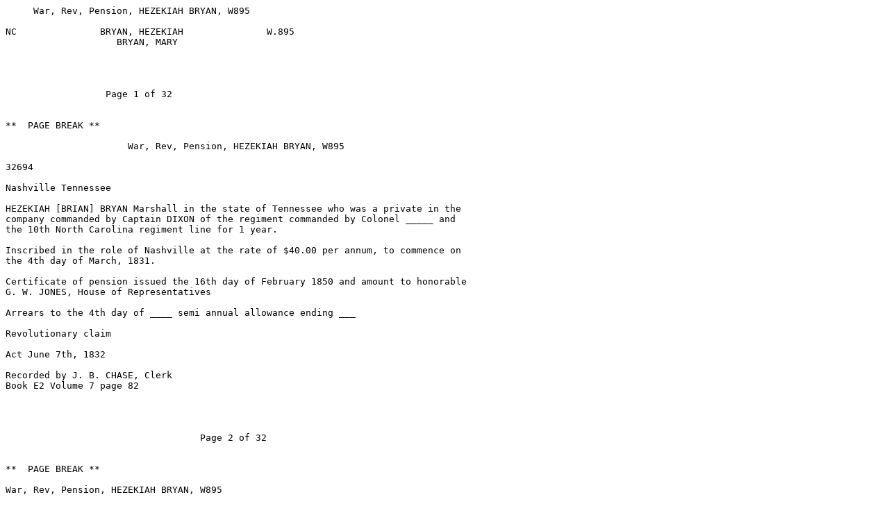

--- FILE ---
content_type: text/plain
request_url: https://bmgen.com/document/txt/War_Rev_Pension_Hezekiah_Bryan_W895.txt
body_size: 12003
content:
     War, Rev, Pension, HEZEKIAH BRYAN, W895

NC               BRYAN, HEZEKIAH               W.895
                    BRYAN, MARY




                  Page 1 of 32


**  PAGE BREAK **

                      War, Rev, Pension, HEZEKIAH BRYAN, W895

32694

Nashville Tennessee

HEZEKIAH [BRIAN] BRYAN Marshall in the state of Tennessee who was a private in the
company commanded by Captain DIXON of the regiment commanded by Colonel _____ and
the 10th North Carolina regiment line for 1 year.

Inscribed in the role of Nashville at the rate of $40.00 per annum, to commence on
the 4th day of March, 1831.

Certificate of pension issued the 16th day of February 1850 and amount to honorable
G. W. JONES, House of Representatives

Arrears to the 4th day of ____ semi annual allowance ending ___

Revolutionary claim

Act June 7th, 1832

Recorded by J. B. CHASE, Clerk
Book E2 Volume 7 page 82




                                   Page 2 of 32


**  PAGE BREAK **

War, Rev, Pension, HEZEKIAH BRYAN, W895



        Letter to J. M. SMITH,
            April 27, 1850




             Page 3 of 32


**  PAGE BREAK **

                      War, Rev, Pension, HEZEKIAH BRYAN, W895

Declaration of HEZEKIAH BRYAN in order to obtain the benefit of the act of Congress
7th of June 1832, making a provision for Revolutionary soldiers.

State of Tennessee
Marshall County

Be it known that on the 11th day of August A. D. 1849 before me GEORGE R. MAY,
Esquire, a Justice of the Peace of said County, personally appeared HEZEKIAH BRYAN
of said County aged about 90 years who having been first duly sworn according to
law,. On his oath make the following declaration in order to obtain the benefit of
the provisions of the act of US Congress passed 7th June 1832, viz.

That he was born in South Carolina, district not now remembered, about the year
1759 or 1760 according to the tradition of his family. He was resident in Wake
County, North Carolina, during the Revolutionary War and served as a private
Soldier as follows, viz:

As a private any company commanded by Captain _____ under the command of Colonel
COULSTON in the North Carolina troops raised soon after GATES was defeated at
Camden.

That he went as a substitute for ASA THOMAS who had been drafted.

That he was received into the service on Deep River which river the Corps into
which he belonged, and which he was commanded by Colonel COULSTON, remained for six
months.

That during this he was frequently engaged in scouting parties in pursuit of Tories
who were in the neighborhood of the American soldiers and when his tour of duty had
expired he received a discharge in writing from his commanding officer for a tour
of duty of not less than 6 months, but this declarant is unable to state the
precise period of that service having, on his return, given by is discharged to ASA
THOMAS in whose place he served, and not having left any memorandum or record of
dates he cannot State at more particularly then he has done above, nor does he know
of any person living by whom he can prove it more particularly.

He further declares that he served another tour of duty as a 12 months now in the
War of the Revolution in a company raised in Wake County, in a company commanded by
Captain DIXON, and one Lieutenant DICKSON in a regiment which was commanded by
Colonel DIXON, or DICKSON, and under the general command of General GREENE and
entered the service as a private of said company at Granville Courthouse, North
Carolina, about the _____ day of June A. D. 1781, and marched with his company
through Hillsborough, Guilford and Rowan counties remaining a few days at various
points on the march but finally going to the hills of Santee through Camden and
South Carolina, where he remained about 2 months.

Then he marched to a place called Fort Thompson and was afterwards with the
American Army which in pursuit of the British before the Battle of Eutaw, and was
in the American Army under GREENE at the time of that battle, but was not
immediately engaged in the battle, being with the rear-guard under the command of
his proper company and regimental officers.

He was marched with his company back to the Hills of Santee where he remained for
sometime. He then recrossed the Santee River passed the Edisto River to a place
called the Round-O and then to a place called Pon Pon, and soon afterwards marched

                                   Page 4 of 32


**  PAGE BREAK **

                      War, Rev, Pension, HEZEKIAH BRYAN, W895

to Baconâ€™s Bridge on Ashley River, above Charleston, where his company remained a
month or two and then marched back to Camden, thence to Charlotte in North
Carolina, and through Salisbury and then to Guilford courthouse, and is a period of
12 months service having expired he received a written discharge from his
commanding officer, who at that time was Lieutenant BELL, or DIXON, and had been
since the Battle of Eutaw, as near as this declarant can remember, having served
not less than 12 months, being discharged about the month of June after the battle
of Eutaw. But this discharge has long since perhaps sixty years ago then lost or
mislaid so that no memorandum or record of any kind now remains to show the exact
dates of the entrance of declarant into service nor the exact. Of his discharge
leaving this declarant to depend wholly upon his memory, but this declarant is
certain and he so declares that he served in all not less than 18 months in both
tours of duty and perhaps some months longer than the period for which he was
engaged. In the 12-month tour he was a substitute in place of FRANK JONES.

This declarant further states that he knows of no person now living by home he can
prove his service and that he does not know of any documentary evidence or records
by which you could prove the same.

He further declares that he has never received any pension or bounty-land either
from the United States or any state of is of this Union for set Revolutionary
service and he hereby relinquishes all claims which he may have to any such accept
the present claim.

HEZEKIAH BRYAN {seal, his mark}

Test
M. MAY Esquire

Subscribed and sworn to before me the day and year above written

G. R. MAY, JP




                                   Page 5 of 32


**  PAGE BREAK **

                      War, Rev, Pension, HEZEKIAH BRYAN, W895

Interrogatories propounded by the justices of the peace according to form required
by the department of the Interior formerly formerly the War department.

QUESTION 1:
Where and in what year were you born?

ANSWER:
I was born in the state (or in The province, rather) of South Carolina, but I do
not remember the name of the district, the year was about 1759 or 1760.

QUESTION 2:
Have you any record of age and where is it?

ANSWER:
I had a record and an old Bible, many years ago, but that Bible I gave to a
daughter now living in Perry County, state of Tennessee and I do not know whether
she still has it or not. I have no record in my possession.

QUESTION 3:
Where were you living when called into the service and where have you lived since
the War of the Revolution and where do you now live?

ANSWER:
During the Revolutionary War I lived in Wake County, state of North Carolina, 18
miles from Raleigh, with one H. L. Dreg. [ETHELDRED] JONES, a blacksmith with home
I was learning the blacksmith trade.

After the Revolution I lived in Mecklenburg County, state of North Carolina, about
25 miles from Charlotte where I am married MARY POWELL, about the year 1786, at the
house of JOHN FURR, by the Rev. Mr. NEUSMAN, a Baptist clergyman, after publication
of banns, according to law, at Haynes Meeting house, with whom I lived until the
present time.

We â€œraisedâ€ eight children in North Carolina and then moved, about the year 1810,
to the Indiana Territory when General HARRISON Governor, where we remained, until
about the year 1816 or 1817, when we removed to Rutherford County, in the state of
Tennessee, and lived several years, and about the year 1823 or 1824, we moved to
Bedford County, of said state, where we have lived until the present time, but now
in Marshall County, a new County, since made out of Bedford and other counties.

With the exception of the years 1847 and 1848, during which we lived with a son in
Hickman County of this state, but have lived since December 1848 in our old
neighborhood in Marshall County, formerly Bedford.

But I am too feeble in health, being with difficulty able to walk across the house,
to undergo the fatigue of a journey to the courthouse of Marshall County.




                                   Page 6 of 32


**  PAGE BREAK **

                      War, Rev, Pension, HEZEKIAH BRYAN, W895

QUESTION 4:
Please state how you entered the service, whether as a drafted man, or volunteer,
or substitute, mounted or afoot?

ANSWER:
I was a substitute. In one tour, as I have already stated, I was a substitute for
ASA THOMAS and in the other or 12 months tour I was a substitute for FRANK JONES. I
was always an infantry or foot soldier, and went as a substitute for drafted men.

QUESTION 5:
State the names of some of the regulars as well as the volunteers and militia
military militia officers with whom you were acquainted while in the service as a
soldier.

ANSWER:
Of the North Carolina Troops, Militia and state line, I knew Colonels DIXON and
COULSTON, Colonel LITTLE, Major MCCREE, Captain SHARP and HALL, Lieutenant BELL,
DICKSON, and SNEAD, with whom and under whom I served as a soldier.

Of the regular or Continental Army I served under and knew General GREENE. I also
knew Colonel LEE, WASHINGTON, besides a host of others.

I also saw many South Carolina officers, amongst whom were, General MARION and
SUMTER and Colonel MALMÃ‰DY, or some such name, a Frenchman.

I believe I stated the particulars on entering my service, as near as I can
distinctly remember the same, in my declaration.

QUESTION 6:
Did you receive a written discharge?

ANSWER:
I have already stated in my declaration as fully as I can remember

QUESTION 7:
Please State the names of such persons as have known you, your neighbors and who
can testify to your character as a man of veracity and belief that you did serve in
the War of the Revolution as above described in this declaration?

ANSWER:
I think that JAMES ARLINGTON and ANDREW SMITH have known me many years that they
could testify, if called upon to do so. The Rev. JOHN â€œPUSHAM or RUSHAMâ€, a
Baptist Minister, and Rev. JOSHUA K. SPEAR, of the Christian Society, have known me
many years and I had been, originally, a member of the Baptist Church and now of
the Christian Society (commonly called Campbellites). Others can be named, if
necessary, and I doubt not the magistrate of the neighborhood could testify to the
same, GEORGE R. MAY, Esquire.

HEZEKIAH BRYAN {seal, his mark}

Test
M A. HAYNES




                                   Page 7 of 32


**  PAGE BREAK **

                       War, Rev, Pension, HEZEKIAH BRYAN, W895

Sworn to and subscribed before me the day and year first above written.

There are five interlineations above in blue in in to made before signing.

G. R. MAY
Justice of the Peace



I hereby further certify that HEZEKIAH BRYAN, who has been sworn to and subscribed
the foregoing declaration and answers to interrogatories, is an aged citizen of
Marshall County state of Tennessee, about 90 years of age, and is known and
respected in his neighborhood to be a man of truth and veracity and is generally
esteemed and respected among his neighbors to have been a soldier in the Revolution
and that I concur with that opinion.

Owing to age, infirmity of body and feeble health said BRYAN is immobile, with
great danger to his life to travel from his residence to the courthouse of this
County at Lewisburg a distance of about 17 miles.

GEORGE R. MAY
Justice of the Peace
Marshall County Tennessee




                                    Page 8 of 32


**  PAGE BREAK **

                       War, Rev, Pension, HEZEKIAH BRYAN, W895

State of Tennessee
Marshall County

We had known that on the 11th day of August A. D. 1849 personally appeared before
me, GEORGE R. MAY, a Justice of the Peace in and for said County and state, duly
qualified to administer oaths, JAMES BILLINGTON and ANDREW SMITH, citizens of
Marshall County, aforesaid, who are persons worthy of credit and men of veracity
and standing among their neighbors who having been duly sworn according to law
touching the matter of the application of HEZEKIAH BRYAN for a pension under the
act of the 7th of June 1832 declare and say as follows viz:

    That they have known the said applicant for several years and that he has
    lived most of the time 4 near 25 years in Bedford and Marshall County,
    Marshall being part of Old Bedford, and that they believed him to be a
    man of more than 90 years of age and that he has been known and reputed
    among his neighbors to be a man of truth and veracity and that he has
    been generally reputed to have been a soldier of the Revolution and the
    above-named witnesses concur in that opinion, and consider all his
    statements made in the foregoing declaration, in relation to his
    Revolutionary services, to be correct and true, as far as remembered by
    said BRYAN.

    They further declare that they have no interest whatsoever in the
    application of set BRYAN for pension.

JAMES BILLINGTON {seal}
ANDREW SMITH {seal}

Subscribed, sworn to before me the day in your above written

G. R. MAY
Justice of the Peace




                                    Page 9 of 32


**  PAGE BREAK **

                         War, Rev, Pension, HEZEKIAH BRYAN, W895

State of Tennessee
Marshall County
August 12th 1849

Be it known that I have lived several years neighbor to HEZEKIAH BRIANT. I have
been acquainted with the said BRYAN for several years and believe that he is a man
of truth in that he has that reputation amongst his neighbors and that he was a
soldier of the Revolution and is surely believed to be such among his neighbors.

He is not less than 90 years of age and I believe all his statements, above made,
to be entitled to full faith and credit.

And I am a Justice of the Peace in set District in the county of Marshall

L. W. HOGG {seal}
JP for Marshall County




                                      Page 10 of 32


**  PAGE BREAK **

                      War, Rev, Pension, HEZEKIAH BRYAN, W895

State of Tennessee
Marshall County

I JOHN ELLIOTT Clerk of the county court of the sick County, having probate
jurisdiction hereby certify that GEORGE R. MAY and L. W. HOGG whose names are
signed to the foregoing attestations to the deposition of HEZEKIAH BRYAN and JAMES
BILLINGTON and ANDREW SMITH in the matter of an application of said BRYAN for a
pension are justices of the Peace of the said County duly elected, qualified and
commissioned that their commissions are dated the 13th day of March 1848 will
expire on the 5th day of March 1854 and that the signatures foregoing purporting
to be theirs are genuine

And testimony whereof I have set my hand and office seal of office at Lewisburg the
8th day of September 1849.

JOHN ELLIOTT, Clerk




                                   Page 11 of 32


**  PAGE BREAK **

                      War, Rev, Pension, HEZEKIAH BRYAN, W895

5497

Tennessee

MARY BRYAN

widow of HEZEKIAH BRYAN who served in the Revolutionary War, North Carolina, as a
private.

Inscribed on the rolls at the rate of $40 per annum to commence on the 30th day of
January 1850

Certificate of pension issued the 13th day of August 1850 and sent to the honorable
GEORGE W. JONES House of Representatives

Record it on roll of pensioners under Act February 2nd, 1848, page 253 volume 3.




                                   Page 12 of 32


**  PAGE BREAK **

                      War, Rev, Pension, HEZEKIAH BRYAN, W895



MARY BRYAN, widow of HEZEKIAH BRYAN a Revolutionary Soldier

Declaration to obtain benefit of the act of Congress of the 2nd of February 1848.

GEORGE W. JONES
House of Representatives
August 12th 1850
MILTON A. HAYNES
Agent & c.
Cornersville, Giles County, Tennessee




                                   Page 13 of 32


**  PAGE BREAK **

                       War, Rev, Pension, HEZEKIAH BRYAN, W895

United States of America
State of Tennessee
Bedford County

On this 12th day of April 1850 personally appeared before me, MEREDITH BLANTON a
Justice of the Peace and also a Justice of the county court of said County duly
qualified and commissioned to administer Oath by law of said state, MARY BRYAN, a
resident of said County, and state, aged about 86 years who having been first duly
sworn, according to law, doth, on her oath, make the following declaration in order
to obtain the benefit of the provision made by the act of Congress passed February
2nd 1848, entitled â€œAn act making further provision for surviving widows and
soldiers of the Revolutionâ€, viz.

That she is the widow of HEZEKIAH BRYAN, deceased, who is a private in the War of
the Revolution in the company commanded by Captain DIXON, in the 10th Regiment of
the North Carolina line and to whom a certificate of pension was granted on the
16th day of February at the rate of $40 per annum and who died on the 30th of
January 1850 in Marshall County Tennessee.

She further declares that she was married to the set HEZEKIAH BRYAN on the 24th day
of September in the year 1785 that she was married to the said HEZEKIAH BRYAN at
the house of JOHN POWELL, her father, in the county of Mecklenburg, state of North
Carolina, by the Rev. Mr. NEUSMAN, a clergyman, and that she was not married by
license but by publication of banns, which publication was made at Haynes Meeting
House in said County, and that she knows of no person now living by home she can
now prove her said marriage, and that she has no record in her possession or does
she know of any family or church record by which she could prove said marriage.

She states that she is informed, and believes, that her late husband, in his
original declaration made in 1849, stated the time and place of his marriage, and
that she begs leave to refer to said declaration now as filed in the pension office
Washington City. She states that she was not married to him prior to his leaving
service, but that the marriage took place previous to the first day of January
1800, or 1794, viz. at the time above stated.

Declarant states further that she raised 8 sons and daughters during the lifetime
of her husband and that the oldest of whom, ELIZABETH CARLETON, is now 63 years
old, and a resident of Marshall County state of Tennessee, who is the oldest person
now living who has known this descendant scratch declarant and her late husband
that length of time.

She states that she knows of no record evidence of any kind whatsoever why would
she can prove her marriage, but she asks leave to produce any which may which she
may hear after discover, should it becomes necessary.

She declares that she is still a widow, not having remarried since the light
HEZEKIAH BRYAN's death, which took place as before stated.

MARY BRYAN BRYAN {her X mark}

Signed and sworn to in our presents

JOHN W. BRYAN
MARGARET A. R. BRYAN



                                      Page 14 of 32


**  PAGE BREAK **

                       War, Rev, Pension, HEZEKIAH BRYAN, W895

Sworn to and subscribed before me on the day and date above written viz on the 12th
day of April 1850.

MEREDITH BLANTON, JP




State of Tennessee
Bedford County

I, MEREDITH BLANTON, Justice of the Peace of said County and state, do hereby
certify that MARY BRYAN, widow of HEZEKIAH BRYAN, deceased, a Revolutionary
Soldier, is to the best of my knowledge and belief about 86 years of age, and that
from age and bodily infirmity she could not travel with safety to the courthouse in
Shelbyville, in Bedford County, state of Tennessee.

I also certify that she is known and reputed to be a woman of veracity and that I
concur in that opinion.

MEREDITH BLANTON BLANTON, JP



State of Tennessee
Bedford County

I am ANDREW VANNOY Clerk of the county court of said County hereby certify that
MEREDITH BLANTON Esquire is a Justice of the Peace of our said County, duly
qualified to act as such and was at the day of the question mark of the foregoing
certificates of attestation, and that the foregoing signature purporting to be his
are genuine and entitled to full faith and credit as such.

Given under my hand and seal of said County the 17th day of April 1850.

ANDREW VANNOY, Clerk

By his Deputy JOHN H. Oâ€™NEAL




                                    Page 15 of 32


**  PAGE BREAK **

                      War, Rev, Pension, HEZEKIAH BRYAN, W895

State of Tennessee
Marshall County

On the 29th day of July 1850 before me, JOHN LEONARD, a justice of the peace in in
for said County, duly qualified to administer Oaths, personally appeared ELIZABETH
CARLTON a resident of said County, aged about 63 years, who having been duly sworn
deposes and says that she is the eldest child of HEZEKIAH BRYAN and MARY his wife.

That according to a family register made in a Bible, by her husband, from the
family record of her father, about the year 1809, which record was afterward
transcribed to another Bible by JOHN CARLTON, about the year 1821 or 1822, and is
now in her possession, and is the following words:

    ELIZABETH CARLTON, daughter of HEZEKIAH BRYAN and MARY his wife, was born
    August 4th day 1788.

The deponent is now nearly 64 years old.

This deponent can remember as far back as the year 1794, and can remember of
hearing her father and mother talked with their parents and others about their
marriage, which she has ever understood, from that time to this took place about
two years before the birth of the deponent. Her mother's maiden name was POWELL,
and her fatherâ€™s, the grandfather of deponent, name was JOHN POWELL.

They were married at the house of JOHN POWELL, as deponent has always understood,
who lived near to Haynes Meeting House in Mecklenburg County, state of North
Carolina. But this deponent speaks of this as a family tradition. This deponent
knows of her own personal knowledge that her father and mother lived together as
man and wife from about the year 1794 until 1850, when the said HEZEKIAH BRYAN
departed this life in Marshall County, state of Tennessee.

During all this time, this deponent well remembers that her father and mother were
reputed and believed to be husband and wife and so live together and during the
last years of their union as man and wife. Both were members of the Baptist Church.
This deponent never heard from any source, whatever, any intimation or charge that
her father and mother were not lawfully married and they have always been treated
and respected as man and wife.

They raised seven children, besides this deponent. This deponent was the eldest
child.

This deponent knows that the record from which her age was taken was made by JOHN
CARLTON, the husband of this deponent, and was taken from another taken from her
father's Bible about the year 1809 by her first husband BIRD STOKES who is now
dead. Her last husband, JOHN CARLTON, has not been heard from lately, except a
rumor that he departed this life somewhere on the frontier of Missouri.




                                   Page 16 of 32


**  PAGE BREAK **

                      War, Rev, Pension, HEZEKIAH BRYAN, W895

The deponent is not interested in the application of her mother for a pension.

And the words CARLTON and she interlined above before signing.

ELIZABETH CARLTON {seal}

Signed and sworn to before me on the day and year first above written

JOHN LEONARD,
Justice of the Peace in and for Marshall County




                                   Page 17 of 32


**  PAGE BREAK **

                      War, Rev, Pension, HEZEKIAH BRYAN, W895

State of North Carolina
Office of Secretary of State

I, WILLIAM HILL, Secretary of State, in and for the state of North Carolina, do
hereby certify, that it appears from the muster rolls of the Continental line of
the state, and the Revolutionary War, that HEZEKIAH BRYAN a private Soldier in
Captain DIXONâ€˜s company of the 10th regiment, entered the service on the 15th day
of June 1781 for the term of 12 months, and left the service on the 16th day of
June 1782.

Given under my hand this first day of September 1849

WILLIAM HILL, Secretary of State




                                   Page 18 of 32


**  PAGE BREAK **

                      War, Rev, Pension, HEZEKIAH BRYAN, W895



Number 37760

HEZEKIAH BRYAN

Letter honorable GEORGE W. JONES 14th December 1849
Letter honorable GEORGE W. JONES 14th February 1850

Act 7 June 1832




                                   Page 19 of 32


**  PAGE BREAK **

War, Rev, Pension, HEZEKIAH BRYAN, W895



        Revolutionary widow, & c

             File number 895

            MARY BRYAN, widow

HEZEKIAH BRYAN private, Revolutionary War

         Act February 2nd 1848

         Index volume a page 81




              Page 20 of 32


**  PAGE BREAK **

                         War, Rev, Pension, HEZEKIAH BRYAN, W895

County Court of Marshall County
State of Tennessee

November term begun and held at the town of Lewisburg on the first Monday of
November 1849, said Court being a court of record.

Be it remembered that at the November term of said Court, present, ASA HOLLAND,
THOMAS HARDISON, and JAMES A. YOWELL, Esquires, justices of the said Court assigned
to hold the please thereof, the foregoing original proceedings in the matter of the
application of HEZEKIAH BRYAN, for a pension, as a Revolutionary Soldier, to wit:

    The Declaration of said BRYAN made before GEORGE R. MAY, Esquire one of
    the justices of the Peace of our said County, duly qualified to
    administer Oaths on the day of the date thereof together with the said
    MAYâ€™s attestations and certificate, and the depositions of JAMES
    BILLINGTON and ANDREW SMITH taken before the said MAY, with his
    attestations, and the certificate of L. W. HOGG, one of the justices of
    the Peace of our said County, as well as a justice of our County Court,
    where are produced in open court were produced in open court and the same
    being fully understood by the court, and it appearing to the side court
    that the said papers are taken and attested, in due form of law, and it
    also appearing to the court that JAMES BILLINGTON's and ANDREW SMITH's
    our neighbors of said BRYAN and that they are known and esteemed and
    their neighborhood as men of undoubted veracity. It is therefore
    certified by this court, that satisfactory evidence has been this day
    produced before us and open court, as well from the papers aforesaid as
    from the certificate of WILLIAM HILL, secretary of state of North
    Carolina, dated September 1st 1849, that the aforesaid HEZEKIAH BRYAN was
    a soldier of the Revolution in the War of independence and served one
    year in the company of Captain DIXON, as a private of the 10th regiment,
    North Carolina line, and also another tour as a substitute for ASA THOMAS
    in the regiment commanded by Colonel COULSTON, which tour was for not
    less than 6 months. That the said BRYAN is about 91 years of age and has
    been for many years known and reputed amongst his neighbors of our said
    County to be a man of Truth and porosity and also a soldier of the
    resolution.

This court concurs in that opinion and certifies that all of his statements in the
foregoing declaration are entitled to full faith and credit, and also that said
BRYAN is physically from infirmity to come to the courthouse of this County.

In testimony whereof we have an open court signed our names and ordered the Seal of
the said Court to be affixed

ASA HOLLAND     {seal}
THOMAS HARDISON {seal}
JAMES A. YOWELL {seal}




                                      Page 21 of 32


**  PAGE BREAK **

                       War, Rev, Pension, HEZEKIAH BRYAN, W895

MARY BRYAN,   widow of Ezekiel BRYAN

Tennessee

Act II February 1850

Married 1785
Husband died 30th of January 1850

Administer 1 year pay $40 per annum commencing 30th January 1850

Certificate of that County Court as to that of HEZEKIAH BRYAN

Nashville roll

Application for pension under active 2nd February 1848

Honorable GEORGE W. JONES
House of Representatives




                                       Page 22 of 32


**  PAGE BREAK **

                      War, Rev, Pension, HEZEKIAH BRYAN, W895

May term of the county court of Marshall County
State of Tennessee, 1850

Be remembered that at the May term of the county court of said County said County
being a court of record, began and Holden for the town of Lewisburg on the 6th day
of May, being the first Monday thereof, 1850 in and for said County of Marshall,
satisfactory evidence has have been exhibited to the said Court in open session
that HEZEKIAH BRYAN, who was an applicant for a pension as a Revolutionary Soldier,
and to whom a certificate of pension issued on the 16th day of February 1850, was a
citizen and resident of said County in Marshall, state of Tennessee, and died on
the 30th day of January A. D. 1850, leaving a widow named MARY BRYAN, and that said
HEZEKIAH BRYAN at the time of his death, resided in said Marshall County, and that
his widow, said MARY BRYAN, has resided since her late husband's death in the
county of Bedford, state of Tennessee.

And testimony whereof I, JOHN ELLIOTT, Clerk of the county court of said County
have hereunto set my hand and affixed my seal of office, at Lewisburg, on this 6th
day of May 1850

JOHN ELLIOTT, Clerk of County Court




                                      Page 23 of 32


**  PAGE BREAK **

                      War, Rev, Pension, HEZEKIAH BRYAN, W895



MARY BRYAN, widow of HEZEKIAH BRYAN a Revolutionary Soldier & c

Application for a pension under act 2nd February 1848

Deposition of ELIZABETH CARLTON as to marriage of HEZEKIAH and MARY BRYAN




                                   Page 24 of 32


**  PAGE BREAK **

                      War, Rev, Pension, HEZEKIAH BRYAN, W895

State of Tennessee
Marshall County

I, JOHN ELLIOTT, Clerk of the county court of said County, do hereby certify that
JOHN LEONARD whose name appears to the foregoing certificate of attestation was on
the day of the date thereof an acting Justice of the Peace of our said County do we
qualify to act as such, and that the signature foregoing purporting to be his
genuine.

Given under my hand and the Seal of the said County, this 29th day of July, A. D.
1850.

JOHN ELLIOTT {seal}

by his Deputy
J. J. ELLIOTT




                                   Page 25 of 32


**  PAGE BREAK **

                      War, Rev, Pension, HEZEKIAH BRYAN, W895



37710

HEZEKIAH BRYAN Revolutionary Soldier

Colonel DIXON 10th North Carolina regiment

Tennessee

Application for pension under Act 7 June 1832

Admitted 1 year $40 fourth of March 1839?

MILTON A. HAYNES
Attorney, Cornerville, Giles County, Tennessee

Care of
Honorable GEORGE W. JONES of Tennessee
House of Representatives Washington




                                   Page 26 of 32


**  PAGE BREAK **

                      War, Rev, Pension, HEZEKIAH BRYAN, W895

House of Representatives
February 15th, 1850

Sir,

Your letter of yesterday's date in relation to the case of HEZEKIAH BRYAN is before
me.

You will be pleased to issue a pension certificate to him for "the service of one
year" which you say "may be allowed" under an act of June 7th 1832 and in close to
me.

Please him? Nashville roll Place him in the Nashville roll

Respectfully

G. W. JONES

Colonel J. L. EDWARDS
Commissioner of Pensions




                                   Page 27 of 32


**  PAGE BREAK **

                      War, Rev, Pension, HEZEKIAH BRYAN, W895




Nashville Tennessee
November 9th, 1849

JAMES L. EDWARDS Esquire
Commissioner of Pensions

Sure,

Buy here within close the papers in the case of HEZEKIAH BRYAN an applicant for the
benefit of the act of the 7th of June 1832, said papers being as follows:

1. Said BRYAN's declaration

With Justice has certificates, dated 11th August 1849.

2. The depositions of JAMES BILLINGTON and ANDREW SMITH, as to BRYAN's age,
character, Etc

3. Official characters of justice certified by County Court Clerk

4. Certificate of William Hill, Secretary of State Etc showing 12 months of service

5. The submission of said papers to the county court of Marshall County, and the
approval thereof by said Court

Also the letter of W. H. Collins comptroller and Etc dated 24th October

The extreme age and helpless condition of the applicant must be my apology for
asking as early an answer as may be considered with the duties of the office.

These papers of to be amended if to be amended, you will please return to me at
Cornersville, Giles County, Tennessee

I am very respectfully your obedient servant

MILTON A. HAYNES

Care of
Honorable GEORGE W. JONES
M. C

From Tennessee




                                   Page 28 of 32


**  PAGE BREAK **

                      War, Rev, Pension, HEZEKIAH BRYAN, W895

Pension office
Nashville Tennessee
April 19th, 1850

Sir,

I am informed by Mr. MILTON A. HAYNES of this state that he had obtained a pension
for HEZEKIAH BRYAN under the Act 7 June 1832 and that said BRYAN died before the
issuance of the certificate of the said pension, leaving a widow, and requesting me
to furnish him with the proper form and instructions necessary to enable his proper
representatives to draw the amount due.

She only difficult difficulty in mind is whether the fact of the pensioner having
died before the pension was granted will make it necessary to use a different form
from the one prescribed by the department in case of deceased pensioners generally.
Be pleased to give me the desired information as early as convenient.

I am very respectfully your obedient servants servant

J. M. SMITH

J. L. EDWARDS
Commissioner of Pensions
Washington City




                                   Page 29 of 32


**  PAGE BREAK **

                         War, Rev, Pension, HEZEKIAH BRYAN, W895

Raleigh North Carolina
Comptroller's office
24th of October 1849

Dear sir,

I find app on my table a letter from you dated August 15th 1849 which does not show
upon its back my endorsement as having been answered.

I have examined its contents and have made a thorough examination of the records in
this office for the name of HEZEKIAH BRYAN or BRYAN and have not been successful in
finding either.

I am very respectfully your obedient servant

WILLIAM COLLINS?

Your fee of $5 has been received and placed to your credit




                                      Page 30 of 32


**  PAGE BREAK **

                      War, Rev, Pension, HEZEKIAH BRYAN, W895

House of Representatives
January 25th 1850

Sir,

I would respectfully call your particular attention to the application of HEZEKIAH
BRYAN for a pension for services rendered in the War of the Revolution and the
proof in support of same which I filed in your office about the 10th of December
last.

You will find upon examination that Mr. BRYAN in his declaration alleges that he
served one term of six months and another term of 12 months as all 18 months.

For the alleged term of six months he furnishes no sustaining proof, and
consequently rests alone upon his declaration sworn to, which perhaps is real
sufficient to not sufficient to establish his right to pension for that part of his
service notwithstanding, the high and impeachable character of Mr. BRYAN for moral
integrity and veracity supported and sustained is it by such men as Rev. ANDREW
SMITH and Esquire BILLINGTON, the witnesses, and GEORGE R. MAY Esquire and also the
court of Marshall County composed at the time if my memory serves me of ASA Holland
and JAMES A. YOWELL and I think JAMES V. EWING Esquire all men of the first
respectability whose statements always command Credit in the community where they
are known.

In support of the 12 months term of service which he alleges to have rendered, he
has not only his own high character supported as before stated, but, he furnishes
from the records of North Carolina, evidence as certified to buy WILLIAM HILL
Secretary of State, that a man of his name, served in the manner and at the time
specified in the Declaration of Mr BRYAN. When it is recollected that he made his
declaration before the date of HILL's certification, from his memory, coupled with
his character for truth and integrity it does seem to me that the that the 12-month
service is not only prima facia proved out is established beyond a reasonable
doubt. Nothing further could be required but positive proof of his identity which I
take it is required requiring of him an impossibility at distance day nearly 70
years since the service was rendered.

I hope when you shall give this case a personal examination in that fair and
liberal spirit, which while it carefully guards the public treasury from improper
imposition, renders to the claimant, under the law, full Justice, your mind will
arrive at the same conclusion to which mine has, that Mr. BRYAN has fairly and
fully made out his case and has shown beyond reasonable doubt that he is one of
that "venerable band of the assertors of the rights of man" for whose especial
benefit in the act of June 7th 1832 was passed.

Respectfully

G. W. JONES

Colonel J. L. EDWARDS
Commissioner of Pensions




                                   Page 31 of 32


**  PAGE BREAK **

                         War, Rev, Pension, HEZEKIAH BRYAN, W895




   ######     #     #    #####     #######   #     #           #####    #######   #     #
   #      #   ##   ##   #     #    #         ##    #          #     #   #     #   ##   ##
   #      #   # # # #   #          #         # #   #          #         #     #   # # # #
   ######     # # #     #  ####    #####     # # #            #         #     #   # # #
   #      #   #     #   #      #   #         #   # #          #         #     #   #     #
   #      #   #     #   #      #   #         #    ##    ###   #     #   #     #   #     #
   ######     #     #    #####     #######   #     #    ###    #####    #######   #     #




Transcribed from original documents by Brent R. BRYAN & Martha M. BRYAN.

This document and others can be found on our website:

BMGEN

We claim COPYLEFT on the documents that we publish that are our original work.

COPYLEFT â€œrulesâ€ can be reviewed on the web site:

GNU Free Documentation License

In short, use what you like.       But if you use our stuff, mention us as the source.

Brent R. BRYAN
Martha M. BRYAN
BrianMitchellGenealogy@gmail.com




                                        Page 32 of 32


**  PAGE BREAK **

